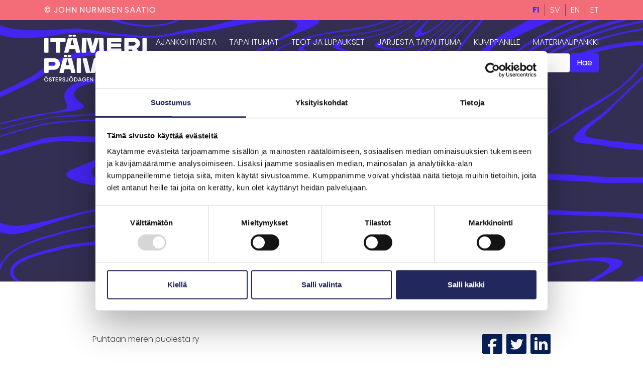

--- FILE ---
content_type: text/html; charset=UTF-8
request_url: https://itameripaiva.fi/teot/itameri-viikon-puhtaanmerenpuolesta-somearvonta/
body_size: 14903
content:
<!doctype html>
<html lang="fi">
  <head>
  <meta charset="utf-8">
  <meta http-equiv="x-ua-compatible" content="ie=edge">
  <meta name="viewport" content="width=device-width, initial-scale=1, shrink-to-fit=no">
  <link href="https://fonts.googleapis.com/css?family=Poppins:300,300i,400,400i,600,600i,700,700i,900,900i&display=swap" rel="stylesheet">
  <script type="text/javascript" data-cookieconsent="ignore">
	window.dataLayer = window.dataLayer || [];

	function gtag() {
		dataLayer.push(arguments);
	}

	gtag("consent", "default", {
		ad_personalization: "denied",
		ad_storage: "denied",
		ad_user_data: "denied",
		analytics_storage: "denied",
		functionality_storage: "denied",
		personalization_storage: "denied",
		security_storage: "granted",
		wait_for_update: 500,
	});
	gtag("set", "ads_data_redaction", true);
	</script>
<script type="text/javascript"
		id="Cookiebot"
		src="https://consent.cookiebot.com/uc.js"
		data-implementation="wp"
		data-cbid="1cb28544-5974-4606-8555-899154991f88"
						data-culture="FI"
				data-blockingmode="auto"
	></script>
<title>Itämeri-viikon #puhtaanmerenpuolesta somearvonta | Itämeripäivä</title>
	<style>img:is([sizes="auto" i], [sizes^="auto," i]) { contain-intrinsic-size: 3000px 1500px }</style>
	
<!-- The SEO Framework by Sybre Waaijer -->
<link rel="canonical" href="https://itameripaiva.fi/teot/itameri-viikon-puhtaanmerenpuolesta-somearvonta/" />
<meta name="description" content="Puhtaan meren puolesta ry toteuttaa Itämeripäivän kunniaksi Itämeri-viikolla 35 somekampanjan, jossa lisätään tietoisuutta Itämereen laskettavista teollisuuden jätevesipäästöistä." />
<meta property="og:type" content="article" />
<meta property="og:locale" content="fi_FI" />
<meta property="og:site_name" content="Itämeripäivä" />
<meta property="og:title" content="Itämeri-viikon #puhtaanmerenpuolesta somearvonta | Itämeripäivä" />
<meta property="og:description" content="Puhtaan meren puolesta ry toteuttaa Itämeripäivän kunniaksi Itämeri-viikolla 35 somekampanjan, jossa lisätään tietoisuutta Itämereen laskettavista teollisuuden jätevesipäästöistä." />
<meta property="og:url" content="https://itameripaiva.fi/teot/itameri-viikon-puhtaanmerenpuolesta-somearvonta/" />
<meta property="og:image" content="https://itameripaiva.fi/wp-content/uploads/2023/08/arvonta_virallinen.jpg" />
<meta property="og:image:width" content="1640" />
<meta property="og:image:height" content="924" />
<meta property="article:published_time" content="2023-08-28T17:02:44+00:00" />
<meta property="article:modified_time" content="2023-08-29T09:20:41+00:00" />
<meta name="twitter:card" content="summary_large_image" />
<meta name="twitter:title" content="Itämeri-viikon #puhtaanmerenpuolesta somearvonta | Itämeripäivä" />
<meta name="twitter:description" content="Puhtaan meren puolesta ry toteuttaa Itämeripäivän kunniaksi Itämeri-viikolla 35 somekampanjan, jossa lisätään tietoisuutta Itämereen laskettavista teollisuuden jätevesipäästöistä." />
<meta name="twitter:image" content="https://itameripaiva.fi/wp-content/uploads/2023/08/arvonta_virallinen.jpg" />
<script type="application/ld+json">{"@context":"https://schema.org","@graph":[{"@type":"WebSite","@id":"https://itameripaiva.fi/#/schema/WebSite","url":"https://itameripaiva.fi/","name":"Itämeripäivä","inLanguage":"fi","potentialAction":{"@type":"SearchAction","target":{"@type":"EntryPoint","urlTemplate":"https://itameripaiva.fi/search/{search_term_string}/"},"query-input":"required name=search_term_string"},"publisher":{"@type":"Organization","@id":"https://itameripaiva.fi/#/schema/Organization","name":"Itämeripäivä","url":"https://itameripaiva.fi/","logo":{"@type":"ImageObject","url":"https://itameripaiva.fi/wp-content/uploads/2021/02/cropped-favicon2.png","contentUrl":"https://itameripaiva.fi/wp-content/uploads/2021/02/cropped-favicon2.png","width":512,"height":512}}},{"@type":"WebPage","@id":"https://itameripaiva.fi/teot/itameri-viikon-puhtaanmerenpuolesta-somearvonta/","url":"https://itameripaiva.fi/teot/itameri-viikon-puhtaanmerenpuolesta-somearvonta/","name":"Itämeri-viikon #puhtaanmerenpuolesta somearvonta | Itämeripäivä","description":"Puhtaan meren puolesta ry toteuttaa Itämeripäivän kunniaksi Itämeri-viikolla 35 somekampanjan, jossa lisätään tietoisuutta Itämereen laskettavista teollisuuden jätevesipäästöistä.","inLanguage":"fi","isPartOf":{"@id":"https://itameripaiva.fi/#/schema/WebSite"},"breadcrumb":{"@type":"BreadcrumbList","@id":"https://itameripaiva.fi/#/schema/BreadcrumbList","itemListElement":[{"@type":"ListItem","position":1,"item":"https://itameripaiva.fi/","name":"Itämeripäivä"},{"@type":"ListItem","position":2,"name":"Itämeri-viikon #puhtaanmerenpuolesta somearvonta"}]},"potentialAction":{"@type":"ReadAction","target":"https://itameripaiva.fi/teot/itameri-viikon-puhtaanmerenpuolesta-somearvonta/"},"datePublished":"2023-08-28T17:02:44+00:00","dateModified":"2023-08-29T09:20:41+00:00"}]}</script>
<!-- / The SEO Framework by Sybre Waaijer | 1.49ms meta | 0.05ms boot -->

<script type="text/javascript">
/* <![CDATA[ */
window._wpemojiSettings = {"baseUrl":"https:\/\/s.w.org\/images\/core\/emoji\/16.0.1\/72x72\/","ext":".png","svgUrl":"https:\/\/s.w.org\/images\/core\/emoji\/16.0.1\/svg\/","svgExt":".svg","source":{"concatemoji":"https:\/\/itameripaiva.fi\/wp-includes\/js\/wp-emoji-release.min.js?ver=6.8.3"}};
/*! This file is auto-generated */
!function(s,n){var o,i,e;function c(e){try{var t={supportTests:e,timestamp:(new Date).valueOf()};sessionStorage.setItem(o,JSON.stringify(t))}catch(e){}}function p(e,t,n){e.clearRect(0,0,e.canvas.width,e.canvas.height),e.fillText(t,0,0);var t=new Uint32Array(e.getImageData(0,0,e.canvas.width,e.canvas.height).data),a=(e.clearRect(0,0,e.canvas.width,e.canvas.height),e.fillText(n,0,0),new Uint32Array(e.getImageData(0,0,e.canvas.width,e.canvas.height).data));return t.every(function(e,t){return e===a[t]})}function u(e,t){e.clearRect(0,0,e.canvas.width,e.canvas.height),e.fillText(t,0,0);for(var n=e.getImageData(16,16,1,1),a=0;a<n.data.length;a++)if(0!==n.data[a])return!1;return!0}function f(e,t,n,a){switch(t){case"flag":return n(e,"\ud83c\udff3\ufe0f\u200d\u26a7\ufe0f","\ud83c\udff3\ufe0f\u200b\u26a7\ufe0f")?!1:!n(e,"\ud83c\udde8\ud83c\uddf6","\ud83c\udde8\u200b\ud83c\uddf6")&&!n(e,"\ud83c\udff4\udb40\udc67\udb40\udc62\udb40\udc65\udb40\udc6e\udb40\udc67\udb40\udc7f","\ud83c\udff4\u200b\udb40\udc67\u200b\udb40\udc62\u200b\udb40\udc65\u200b\udb40\udc6e\u200b\udb40\udc67\u200b\udb40\udc7f");case"emoji":return!a(e,"\ud83e\udedf")}return!1}function g(e,t,n,a){var r="undefined"!=typeof WorkerGlobalScope&&self instanceof WorkerGlobalScope?new OffscreenCanvas(300,150):s.createElement("canvas"),o=r.getContext("2d",{willReadFrequently:!0}),i=(o.textBaseline="top",o.font="600 32px Arial",{});return e.forEach(function(e){i[e]=t(o,e,n,a)}),i}function t(e){var t=s.createElement("script");t.src=e,t.defer=!0,s.head.appendChild(t)}"undefined"!=typeof Promise&&(o="wpEmojiSettingsSupports",i=["flag","emoji"],n.supports={everything:!0,everythingExceptFlag:!0},e=new Promise(function(e){s.addEventListener("DOMContentLoaded",e,{once:!0})}),new Promise(function(t){var n=function(){try{var e=JSON.parse(sessionStorage.getItem(o));if("object"==typeof e&&"number"==typeof e.timestamp&&(new Date).valueOf()<e.timestamp+604800&&"object"==typeof e.supportTests)return e.supportTests}catch(e){}return null}();if(!n){if("undefined"!=typeof Worker&&"undefined"!=typeof OffscreenCanvas&&"undefined"!=typeof URL&&URL.createObjectURL&&"undefined"!=typeof Blob)try{var e="postMessage("+g.toString()+"("+[JSON.stringify(i),f.toString(),p.toString(),u.toString()].join(",")+"));",a=new Blob([e],{type:"text/javascript"}),r=new Worker(URL.createObjectURL(a),{name:"wpTestEmojiSupports"});return void(r.onmessage=function(e){c(n=e.data),r.terminate(),t(n)})}catch(e){}c(n=g(i,f,p,u))}t(n)}).then(function(e){for(var t in e)n.supports[t]=e[t],n.supports.everything=n.supports.everything&&n.supports[t],"flag"!==t&&(n.supports.everythingExceptFlag=n.supports.everythingExceptFlag&&n.supports[t]);n.supports.everythingExceptFlag=n.supports.everythingExceptFlag&&!n.supports.flag,n.DOMReady=!1,n.readyCallback=function(){n.DOMReady=!0}}).then(function(){return e}).then(function(){var e;n.supports.everything||(n.readyCallback(),(e=n.source||{}).concatemoji?t(e.concatemoji):e.wpemoji&&e.twemoji&&(t(e.twemoji),t(e.wpemoji)))}))}((window,document),window._wpemojiSettings);
/* ]]> */
</script>
<style id='wp-emoji-styles-inline-css' type='text/css'>

	img.wp-smiley, img.emoji {
		display: inline !important;
		border: none !important;
		box-shadow: none !important;
		height: 1em !important;
		width: 1em !important;
		margin: 0 0.07em !important;
		vertical-align: -0.1em !important;
		background: none !important;
		padding: 0 !important;
	}
</style>
<link rel='stylesheet' id='wp-block-library-css' href='https://itameripaiva.fi/wp-includes/css/dist/block-library/style.min.css?ver=6.8.3' type='text/css' media='all' />
<style id='classic-theme-styles-inline-css' type='text/css'>
/*! This file is auto-generated */
.wp-block-button__link{color:#fff;background-color:#32373c;border-radius:9999px;box-shadow:none;text-decoration:none;padding:calc(.667em + 2px) calc(1.333em + 2px);font-size:1.125em}.wp-block-file__button{background:#32373c;color:#fff;text-decoration:none}
</style>
<style id='global-styles-inline-css' type='text/css'>
:root{--wp--preset--aspect-ratio--square: 1;--wp--preset--aspect-ratio--4-3: 4/3;--wp--preset--aspect-ratio--3-4: 3/4;--wp--preset--aspect-ratio--3-2: 3/2;--wp--preset--aspect-ratio--2-3: 2/3;--wp--preset--aspect-ratio--16-9: 16/9;--wp--preset--aspect-ratio--9-16: 9/16;--wp--preset--color--black: #000000;--wp--preset--color--cyan-bluish-gray: #abb8c3;--wp--preset--color--white: #ffffff;--wp--preset--color--pale-pink: #f78da7;--wp--preset--color--vivid-red: #cf2e2e;--wp--preset--color--luminous-vivid-orange: #ff6900;--wp--preset--color--luminous-vivid-amber: #fcb900;--wp--preset--color--light-green-cyan: #7bdcb5;--wp--preset--color--vivid-green-cyan: #00d084;--wp--preset--color--pale-cyan-blue: #8ed1fc;--wp--preset--color--vivid-cyan-blue: #0693e3;--wp--preset--color--vivid-purple: #9b51e0;--wp--preset--gradient--vivid-cyan-blue-to-vivid-purple: linear-gradient(135deg,rgba(6,147,227,1) 0%,rgb(155,81,224) 100%);--wp--preset--gradient--light-green-cyan-to-vivid-green-cyan: linear-gradient(135deg,rgb(122,220,180) 0%,rgb(0,208,130) 100%);--wp--preset--gradient--luminous-vivid-amber-to-luminous-vivid-orange: linear-gradient(135deg,rgba(252,185,0,1) 0%,rgba(255,105,0,1) 100%);--wp--preset--gradient--luminous-vivid-orange-to-vivid-red: linear-gradient(135deg,rgba(255,105,0,1) 0%,rgb(207,46,46) 100%);--wp--preset--gradient--very-light-gray-to-cyan-bluish-gray: linear-gradient(135deg,rgb(238,238,238) 0%,rgb(169,184,195) 100%);--wp--preset--gradient--cool-to-warm-spectrum: linear-gradient(135deg,rgb(74,234,220) 0%,rgb(151,120,209) 20%,rgb(207,42,186) 40%,rgb(238,44,130) 60%,rgb(251,105,98) 80%,rgb(254,248,76) 100%);--wp--preset--gradient--blush-light-purple: linear-gradient(135deg,rgb(255,206,236) 0%,rgb(152,150,240) 100%);--wp--preset--gradient--blush-bordeaux: linear-gradient(135deg,rgb(254,205,165) 0%,rgb(254,45,45) 50%,rgb(107,0,62) 100%);--wp--preset--gradient--luminous-dusk: linear-gradient(135deg,rgb(255,203,112) 0%,rgb(199,81,192) 50%,rgb(65,88,208) 100%);--wp--preset--gradient--pale-ocean: linear-gradient(135deg,rgb(255,245,203) 0%,rgb(182,227,212) 50%,rgb(51,167,181) 100%);--wp--preset--gradient--electric-grass: linear-gradient(135deg,rgb(202,248,128) 0%,rgb(113,206,126) 100%);--wp--preset--gradient--midnight: linear-gradient(135deg,rgb(2,3,129) 0%,rgb(40,116,252) 100%);--wp--preset--font-size--small: 13px;--wp--preset--font-size--medium: 20px;--wp--preset--font-size--large: 36px;--wp--preset--font-size--x-large: 42px;--wp--preset--spacing--20: 0.44rem;--wp--preset--spacing--30: 0.67rem;--wp--preset--spacing--40: 1rem;--wp--preset--spacing--50: 1.5rem;--wp--preset--spacing--60: 2.25rem;--wp--preset--spacing--70: 3.38rem;--wp--preset--spacing--80: 5.06rem;--wp--preset--shadow--natural: 6px 6px 9px rgba(0, 0, 0, 0.2);--wp--preset--shadow--deep: 12px 12px 50px rgba(0, 0, 0, 0.4);--wp--preset--shadow--sharp: 6px 6px 0px rgba(0, 0, 0, 0.2);--wp--preset--shadow--outlined: 6px 6px 0px -3px rgba(255, 255, 255, 1), 6px 6px rgba(0, 0, 0, 1);--wp--preset--shadow--crisp: 6px 6px 0px rgba(0, 0, 0, 1);}:where(.is-layout-flex){gap: 0.5em;}:where(.is-layout-grid){gap: 0.5em;}body .is-layout-flex{display: flex;}.is-layout-flex{flex-wrap: wrap;align-items: center;}.is-layout-flex > :is(*, div){margin: 0;}body .is-layout-grid{display: grid;}.is-layout-grid > :is(*, div){margin: 0;}:where(.wp-block-columns.is-layout-flex){gap: 2em;}:where(.wp-block-columns.is-layout-grid){gap: 2em;}:where(.wp-block-post-template.is-layout-flex){gap: 1.25em;}:where(.wp-block-post-template.is-layout-grid){gap: 1.25em;}.has-black-color{color: var(--wp--preset--color--black) !important;}.has-cyan-bluish-gray-color{color: var(--wp--preset--color--cyan-bluish-gray) !important;}.has-white-color{color: var(--wp--preset--color--white) !important;}.has-pale-pink-color{color: var(--wp--preset--color--pale-pink) !important;}.has-vivid-red-color{color: var(--wp--preset--color--vivid-red) !important;}.has-luminous-vivid-orange-color{color: var(--wp--preset--color--luminous-vivid-orange) !important;}.has-luminous-vivid-amber-color{color: var(--wp--preset--color--luminous-vivid-amber) !important;}.has-light-green-cyan-color{color: var(--wp--preset--color--light-green-cyan) !important;}.has-vivid-green-cyan-color{color: var(--wp--preset--color--vivid-green-cyan) !important;}.has-pale-cyan-blue-color{color: var(--wp--preset--color--pale-cyan-blue) !important;}.has-vivid-cyan-blue-color{color: var(--wp--preset--color--vivid-cyan-blue) !important;}.has-vivid-purple-color{color: var(--wp--preset--color--vivid-purple) !important;}.has-black-background-color{background-color: var(--wp--preset--color--black) !important;}.has-cyan-bluish-gray-background-color{background-color: var(--wp--preset--color--cyan-bluish-gray) !important;}.has-white-background-color{background-color: var(--wp--preset--color--white) !important;}.has-pale-pink-background-color{background-color: var(--wp--preset--color--pale-pink) !important;}.has-vivid-red-background-color{background-color: var(--wp--preset--color--vivid-red) !important;}.has-luminous-vivid-orange-background-color{background-color: var(--wp--preset--color--luminous-vivid-orange) !important;}.has-luminous-vivid-amber-background-color{background-color: var(--wp--preset--color--luminous-vivid-amber) !important;}.has-light-green-cyan-background-color{background-color: var(--wp--preset--color--light-green-cyan) !important;}.has-vivid-green-cyan-background-color{background-color: var(--wp--preset--color--vivid-green-cyan) !important;}.has-pale-cyan-blue-background-color{background-color: var(--wp--preset--color--pale-cyan-blue) !important;}.has-vivid-cyan-blue-background-color{background-color: var(--wp--preset--color--vivid-cyan-blue) !important;}.has-vivid-purple-background-color{background-color: var(--wp--preset--color--vivid-purple) !important;}.has-black-border-color{border-color: var(--wp--preset--color--black) !important;}.has-cyan-bluish-gray-border-color{border-color: var(--wp--preset--color--cyan-bluish-gray) !important;}.has-white-border-color{border-color: var(--wp--preset--color--white) !important;}.has-pale-pink-border-color{border-color: var(--wp--preset--color--pale-pink) !important;}.has-vivid-red-border-color{border-color: var(--wp--preset--color--vivid-red) !important;}.has-luminous-vivid-orange-border-color{border-color: var(--wp--preset--color--luminous-vivid-orange) !important;}.has-luminous-vivid-amber-border-color{border-color: var(--wp--preset--color--luminous-vivid-amber) !important;}.has-light-green-cyan-border-color{border-color: var(--wp--preset--color--light-green-cyan) !important;}.has-vivid-green-cyan-border-color{border-color: var(--wp--preset--color--vivid-green-cyan) !important;}.has-pale-cyan-blue-border-color{border-color: var(--wp--preset--color--pale-cyan-blue) !important;}.has-vivid-cyan-blue-border-color{border-color: var(--wp--preset--color--vivid-cyan-blue) !important;}.has-vivid-purple-border-color{border-color: var(--wp--preset--color--vivid-purple) !important;}.has-vivid-cyan-blue-to-vivid-purple-gradient-background{background: var(--wp--preset--gradient--vivid-cyan-blue-to-vivid-purple) !important;}.has-light-green-cyan-to-vivid-green-cyan-gradient-background{background: var(--wp--preset--gradient--light-green-cyan-to-vivid-green-cyan) !important;}.has-luminous-vivid-amber-to-luminous-vivid-orange-gradient-background{background: var(--wp--preset--gradient--luminous-vivid-amber-to-luminous-vivid-orange) !important;}.has-luminous-vivid-orange-to-vivid-red-gradient-background{background: var(--wp--preset--gradient--luminous-vivid-orange-to-vivid-red) !important;}.has-very-light-gray-to-cyan-bluish-gray-gradient-background{background: var(--wp--preset--gradient--very-light-gray-to-cyan-bluish-gray) !important;}.has-cool-to-warm-spectrum-gradient-background{background: var(--wp--preset--gradient--cool-to-warm-spectrum) !important;}.has-blush-light-purple-gradient-background{background: var(--wp--preset--gradient--blush-light-purple) !important;}.has-blush-bordeaux-gradient-background{background: var(--wp--preset--gradient--blush-bordeaux) !important;}.has-luminous-dusk-gradient-background{background: var(--wp--preset--gradient--luminous-dusk) !important;}.has-pale-ocean-gradient-background{background: var(--wp--preset--gradient--pale-ocean) !important;}.has-electric-grass-gradient-background{background: var(--wp--preset--gradient--electric-grass) !important;}.has-midnight-gradient-background{background: var(--wp--preset--gradient--midnight) !important;}.has-small-font-size{font-size: var(--wp--preset--font-size--small) !important;}.has-medium-font-size{font-size: var(--wp--preset--font-size--medium) !important;}.has-large-font-size{font-size: var(--wp--preset--font-size--large) !important;}.has-x-large-font-size{font-size: var(--wp--preset--font-size--x-large) !important;}
:where(.wp-block-post-template.is-layout-flex){gap: 1.25em;}:where(.wp-block-post-template.is-layout-grid){gap: 1.25em;}
:where(.wp-block-columns.is-layout-flex){gap: 2em;}:where(.wp-block-columns.is-layout-grid){gap: 2em;}
:root :where(.wp-block-pullquote){font-size: 1.5em;line-height: 1.6;}
</style>
<link rel='stylesheet' id='sage/main.css-css' href='https://itameripaiva.fi/wp-content/themes/itameripaiva-2020/dist/styles/main.css' type='text/css' media='all' />
<script type="text/javascript" src="https://itameripaiva.fi/wp-includes/js/jquery/jquery.min.js?ver=3.7.1" id="jquery-core-js"></script>
<script type="text/javascript" src="https://itameripaiva.fi/wp-includes/js/jquery/jquery-migrate.min.js?ver=3.4.1" id="jquery-migrate-js"></script>
<link rel="https://api.w.org/" href="https://itameripaiva.fi/wp-json/" /><link rel="EditURI" type="application/rsd+xml" title="RSD" href="https://itameripaiva.fi/xmlrpc.php?rsd" />
<link rel="alternate" title="oEmbed (JSON)" type="application/json+oembed" href="https://itameripaiva.fi/wp-json/oembed/1.0/embed?url=https%3A%2F%2Fitameripaiva.fi%2Fteot%2Fitameri-viikon-puhtaanmerenpuolesta-somearvonta%2F&#038;lang=fi" />
<link rel="alternate" title="oEmbed (XML)" type="text/xml+oembed" href="https://itameripaiva.fi/wp-json/oembed/1.0/embed?url=https%3A%2F%2Fitameripaiva.fi%2Fteot%2Fitameri-viikon-puhtaanmerenpuolesta-somearvonta%2F&#038;format=xml&#038;lang=fi" />
<link rel="icon" href="https://itameripaiva.fi/wp-content/uploads/2021/02/cropped-favicon2-32x32.png" sizes="32x32" />
<link rel="icon" href="https://itameripaiva.fi/wp-content/uploads/2021/02/cropped-favicon2-192x192.png" sizes="192x192" />
<link rel="apple-touch-icon" href="https://itameripaiva.fi/wp-content/uploads/2021/02/cropped-favicon2-180x180.png" />
<meta name="msapplication-TileImage" content="https://itameripaiva.fi/wp-content/uploads/2021/02/cropped-favicon2-270x270.png" />
<script>
  window.dataLayer = window.dataLayer || [];
  function gtag(){dataLayer.push(arguments);}
      gtag('consent', 'default', {
        ad_personalization: "denied",
        ad_storage: "denied",
        ad_user_data: "denied",
        analytics_storage: "denied",
        functionality_storage: "denied",
        personalization_storage: "denied",
        security_storage: "granted",
        wait_for_update: 500
      });
      gtag('set', 'ads_data_redaction', true);
</script>


<!-- Google Tag Manager -->
<script>(function(w,d,s,l,i){w[l]=w[l]||[];w[l].push({'gtm.start':
new Date().getTime(),event:'gtm.js'});var f=d.getElementsByTagName(s)[0],
j=d.createElement(s),dl=l!='dataLayer'?'&l='+l:'';j.async=true;j.src=
'https://www.googletagmanager.com/gtm.js?id='+i+dl;f.parentNode.insertBefore(j,f);
})(window,document,'script','dataLayer','GTM-W86PR9Z');</script>
<!-- End Google Tag Manager -->


<!-- Facebook Pixel Code -->
<script>
!function(f,b,e,v,n,t,s)
{if(f.fbq)return;n=f.fbq=function(){n.callMethod?
  n.callMethod.apply(n,arguments):n.queue.push(arguments)};
  if(!f._fbq)f._fbq=n;n.push=n;n.loaded=!0;n.version='2.0';
  n.queue=[];t=b.createElement(e);t.async=!0;
  t.src=v;s=b.getElementsByTagName(e)[0];
  s.parentNode.insertBefore(t,s)}(window, document,'script',
  'https://connect.facebook.net/en_US/fbevents.js');
fbq('init', '2475305259176373');
fbq('track', 'PageView');
</script>
<noscript>
<img height="1" width="1" style="display:none" src="https://www.facebook.com/tr?id=2475305259176373&ev=PageView&noscript=1"/>
</noscript>
<!-- End Facebook Pixel Code -->		<style type="text/css" id="wp-custom-css">
			.cc-bottom.cc-animate.cc-revoke.cc-bottom {transform:translateY(2px); border-radius: 4px;background-color:#4226ff;color:white;border:2px solid white;} 
.search-results .card-item-hero {
	min-width: 420px; 
}
		</style>
		</head>
  <body class="wp-singular actions-template-default single single-actions postid-6513 wp-theme-itameripaiva-2020resources itameri-viikon-puhtaanmerenpuolesta-somearvonta app-data index-data singular-data single-data single-actions-data single-actions-itameri-viikon-puhtaanmerenpuolesta-somearvonta-data">
        <header class="desktop-header">
  <div class="container-wide brand-container">
    <a class="brand" href="http://johnnurmisensaatio.fi">© John Nurmisen Säätiö</a>
    <ul class="languages-menu languages-menu-desktop">
              	<li class="lang-item lang-item-4 lang-item-fi current-lang lang-item-first"><a lang="fi" hreflang="fi" href="https://itameripaiva.fi/teot/itameri-viikon-puhtaanmerenpuolesta-somearvonta/" aria-current="true">fi</a></li>
	<li class="lang-item lang-item-12 lang-item-sv no-translation"><a lang="sv-SE" hreflang="sv-SE" href="https://itameripaiva.fi/sv/">sv</a></li>
	<li class="lang-item lang-item-24 lang-item-en no-translation"><a lang="en-US" hreflang="en-US" href="https://itameripaiva.fi/en/">en</a></li>
	<li class="lang-item lang-item-469 lang-item-et no-translation"><a lang="et" hreflang="et" href="https://itameripaiva.fi/et/">et</a></li>
          </ul>
  </div>
      <nav class="nav-primary">
            <div class="menu-desktop-fi-container"><ul id="menu-desktop-fi" class="nav"><li id="menu-item-719" class="menu-item menu-item-type-post_type menu-item-object-page menu-item-719"><a href="https://itameripaiva.fi/ajankohtaista/">Ajankohtaista</a></li>
<li id="menu-item-3378" class="menu-item menu-item-type-post_type menu-item-object-page menu-item-3378"><a href="https://itameripaiva.fi/tapahtumat/">Tapahtumat</a></li>
<li id="menu-item-722" class="menu-item menu-item-type-post_type menu-item-object-page menu-item-722"><a href="https://itameripaiva.fi/teot/">Teot ja lupaukset</a></li>
<li id="menu-item-723" class="menu-item menu-item-type-post_type menu-item-object-page menu-item-723"><a href="https://itameripaiva.fi/jarjesta/">Järjestä tapahtuma</a></li>
<li id="menu-item-3555" class="menu-item menu-item-type-post_type menu-item-object-page menu-item-3555"><a href="https://itameripaiva.fi/kumppanille/">Kumppanille</a></li>
<li id="menu-item-7565" class="menu-item menu-item-type-custom menu-item-object-custom menu-item-7565"><a href="https://pic.fi/6PACEX2TNW">Materiaalipankki</a></li>
</ul></div>
    </nav>
    <div class="search">
      <form role="search" method="get" class="search-form" action="https://itameripaiva.fi/">
				<label>
					<span class="screen-reader-text">Haku:</span>
					<input type="search" class="search-field" placeholder="Haku &hellip;" value="" name="s" />
				</label>
				<input type="submit" class="search-submit" value="Hae" />
			</form>
    </div>
  </header>
<header class="mobile-header">
  <div class="container-wide brand-container">
    <a class="brand" href="https://itameripaiva.fi/">© John Nurmisen Säätiö</a>
    <svg class="close-icon" xmlns="http://www.w3.org/2000/svg" width="22" height="22" viewBox="0 0 22 22">
    <g fill="none" fill-rule="evenodd">
        <path d="M-9-9h40v40H-9z"/>
        <g stroke="#FFF" stroke-width="3">
            <path d="M1 1.588l19.6 18.824M21 1.588L1.4 20.412"/>
        </g>
    </g>
</svg>    <svg class="open-menu-icon" xmlns="http://www.w3.org/2000/svg" width="26" height="19" viewBox="0 0 26 19">
    <g fill="none" fill-rule="evenodd">
        <path d="M0 0H40V40H0z" transform="translate(-7 -11)"/>
        <g stroke="#FFF" stroke-width="3">
            <path d="M0 .5L26 .5M.004 8.504L26.004 8.504M.004 16.504L26.004 16.504" transform="translate(-7 -11) translate(7 12)"/>
        </g>
    </g>
</svg>  </div>
      <nav class="nav-primary-mobile">
      <div class="menu-mobile-fi-container"><ul id="menu-mobile-fi" class="nav"><li id="menu-item-725" class="menu-item menu-item-type-post_type menu-item-object-page menu-item-home menu-item-725"><a href="https://itameripaiva.fi/">Etusivu</a></li>
<li id="menu-item-726" class="menu-item menu-item-type-post_type menu-item-object-page menu-item-726"><a href="https://itameripaiva.fi/ajankohtaista/">Ajankohtaista</a></li>
<li id="menu-item-727" class="menu-item menu-item-type-post_type menu-item-object-page menu-item-727"><a href="https://itameripaiva.fi/tapahtumat/">Tapahtumat</a></li>
<li id="menu-item-728" class="menu-item menu-item-type-post_type menu-item-object-page menu-item-728"><a href="https://itameripaiva.fi/teot/">Teot ja lupaukset</a></li>
<li id="menu-item-729" class="menu-item menu-item-type-post_type menu-item-object-page menu-item-729"><a href="https://itameripaiva.fi/jarjesta/">Järjestä tapahtuma</a></li>
<li id="menu-item-3556" class="menu-item menu-item-type-post_type menu-item-object-page menu-item-3556"><a href="https://itameripaiva.fi/kumppanille/">Kumppanille</a></li>
<li id="menu-item-7566" class="menu-item menu-item-type-custom menu-item-object-custom menu-item-7566"><a href="https://pic.fi/6PACEX2TNW">Materiaalipankki</a></li>
</ul></div>
      <ul class="languages-menu languages-menu-mobile">
                  	<li class="lang-item lang-item-4 lang-item-fi current-lang lang-item-first"><a lang="fi" hreflang="fi" href="https://itameripaiva.fi/teot/itameri-viikon-puhtaanmerenpuolesta-somearvonta/" aria-current="true">fi</a></li>
	<li class="lang-item lang-item-12 lang-item-sv no-translation"><a lang="sv-SE" hreflang="sv-SE" href="https://itameripaiva.fi/sv/">sv</a></li>
	<li class="lang-item lang-item-24 lang-item-en no-translation"><a lang="en-US" hreflang="en-US" href="https://itameripaiva.fi/en/">en</a></li>
	<li class="lang-item lang-item-469 lang-item-et no-translation"><a lang="et" hreflang="et" href="https://itameripaiva.fi/et/">et</a></li>
              </ul>
      <div class="search">
        <form role="search" method="get" class="search-form" action="https://itameripaiva.fi/">
				<label>
					<span class="screen-reader-text">Haku:</span>
					<input type="search" class="search-field" placeholder="Haku &hellip;" value="" name="s" />
				</label>
				<input type="submit" class="search-submit" value="Hae" />
			</form>
      </div>
    </nav>
  
</header>
    <div class="hero-block-single">
          <div class="hero-video-container">
        <video autoplay muted loop id="itameripaiva-video" class="hero-video hero-single">
          <source src="https://itameripaiva.fi/wp-content/uploads/2020/03/itameri.mp4" type="video/mp4">
        </video>
      </div>
        <a href="https://itameripaiva.fi/" class="main-logo">
      <svg class="itameripaiva-logo-small" xmlns="http://www.w3.org/2000/svg" viewBox="0 0 249.77 115.44"><defs><style>.cls-1{fill:#fff;}</style></defs><g id="Layer_2" data-name="Layer 2"><g id="Layer_1-2" data-name="Layer 1"><polygon class="cls-1" points="127.69 108 134.82 108 131.25 101.82 127.69 108"/><polygon class="cls-1" points="131.25 115.44 134.82 109.25 127.69 109.25 131.25 115.44"/><rect class="cls-1" x="0.11" y="7.97" width="10.43" height="35.38" rx="1.41"/><rect class="cls-1" x="79.27" y="57.23" width="10.43" height="35.38" rx="1.41"/><rect class="cls-1" x="239.33" y="7.97" width="10.43" height="35.38" rx="1.41"/><path class="cls-1" d="M16.32,17H28.53V41.93a1.41,1.41,0,0,0,1.41,1.41h7.67A1.41,1.41,0,0,0,39,41.93V17h11.6A1.41,1.41,0,0,0,52,15.61V9.38A1.41,1.41,0,0,0,50.62,8H16.32a1.41,1.41,0,0,0-1.41,1.41v6.23A1.41,1.41,0,0,0,16.32,17Z"/><path class="cls-1" d="M50.19,43.34H57.9a1.41,1.41,0,0,0,1.37-1.08l1.85-7.76H75.36l1.85,7.76a1.41,1.41,0,0,0,1.37,1.08h7.67a1.4,1.4,0,0,0,1.36-1.75L79.33,9A1.41,1.41,0,0,0,78,7.92H58.56A1.41,1.41,0,0,0,57.2,9l-8.37,32.6A1.41,1.41,0,0,0,50.19,43.34ZM68.16,9h.26l3.91,15.53H64.15Z"/><rect class="cls-1" x="69.19" width="7.97" height="4.12" rx="1.41"/><rect class="cls-1" x="59.37" width="8.02" height="4.12" rx="1.41"/><rect class="cls-1" x="57.6" y="49.26" width="7.97" height="4.12" rx="1.41"/><rect class="cls-1" x="47.78" y="49.26" width="8.02" height="4.12" rx="1.41"/><path class="cls-1" d="M67,92.6h7.67A1.41,1.41,0,0,0,76,90.85L67.73,58.24a1.4,1.4,0,0,0-1.36-1.06H47a1.41,1.41,0,0,0-1.37,1.06l-8.37,32.6a1.41,1.41,0,0,0,1.36,1.76h7.72a1.4,1.4,0,0,0,1.36-1.08l1.85-7.76H63.76l1.85,7.76A1.42,1.42,0,0,0,67,92.6ZM52.56,73.79l4-15.53h.25l3.91,15.53Z"/><rect class="cls-1" x="150.43" y="49.26" width="7.97" height="4.12" rx="1.41"/><rect class="cls-1" x="140.61" y="49.26" width="8.02" height="4.12" rx="1.41"/><path class="cls-1" d="M100.76,43.29a1.4,1.4,0,0,0,1.4-1.37l1-33.59h.21l9.78,33.94a1.4,1.4,0,0,0,1.35,1h7.75a1.43,1.43,0,0,0,1.36-1l9.83-33.94h.2l.84,33.59a1.41,1.41,0,0,0,1.41,1.37H144a1.41,1.41,0,0,0,1.41-1.45l-.85-32.55a1.41,1.41,0,0,0-1.41-1.37h-19A1.41,1.41,0,0,0,122.83,9L118.32,27.2,113.85,9a1.41,1.41,0,0,0-1.37-1.07h-19a1.41,1.41,0,0,0-1.41,1.37l-.9,32.55a1.42,1.42,0,0,0,1.41,1.45Z"/><path class="cls-1" d="M154.46,43.29H186.8a1.41,1.41,0,0,0,1.41-1.41V34.52a1.41,1.41,0,0,0-1.41-1.41H163V29.82h22.84a1.41,1.41,0,0,0,1.41-1.41v-6A1.41,1.41,0,0,0,185.86,21H163v-3H186.8a1.41,1.41,0,0,0,1.41-1.41V9.33a1.41,1.41,0,0,0-1.41-1.41H154.46a1.41,1.41,0,0,0-1.41,1.41V41.88A1.41,1.41,0,0,0,154.46,43.29Z"/><path class="cls-1" d="M196.69,43.34h7.67a1.41,1.41,0,0,0,1.41-1.41v-6.2h7.35l4.67,6.66a2.11,2.11,0,0,0,1.73.9h12.09a.89.89,0,0,0,.68-1.46l-7-8.26a16.71,16.71,0,0,0,3.24-2.21,14.63,14.63,0,0,0,2.6-2.9,13.73,13.73,0,0,0,1.72-3.5,12.76,12.76,0,0,0-.44-9,13.15,13.15,0,0,0-2.9-4.21,14.09,14.09,0,0,0-4.32-2.86,13.36,13.36,0,0,0-5.29-1l-23.17.1a1.4,1.4,0,0,0-1.4,1.4V41.93A1.41,1.41,0,0,0,196.69,43.34Zm9.08-26.68,11.88.1a5.91,5.91,0,0,1,2,.34,5.14,5.14,0,0,1,1.62.92,4.43,4.43,0,0,1,1.08,1.37,3.57,3.57,0,0,1,.39,1.64,4.73,4.73,0,0,1-.39,1.85,5.32,5.32,0,0,1-2.7,2.8,4.64,4.64,0,0,1-2,.44H205.77Z"/><path class="cls-1" d="M37.31,76.18a14.73,14.73,0,0,0,1-5.58,13,13,0,0,0-1-5.21,13.27,13.27,0,0,0-2.91-4.27,14,14,0,0,0-4.34-2.91,13.25,13.25,0,0,0-5.32-1.08l-23.22,0a1.41,1.41,0,0,0-1.4,1.41V91.2a1.41,1.41,0,0,0,1.41,1.4H9.2a1.4,1.4,0,0,0,1.4-1.4V84.84H24.74a13.1,13.1,0,0,0,5.32-1.1,13.55,13.55,0,0,0,4.34-3A13.94,13.94,0,0,0,37.31,76.18ZM27.23,72.32a4.6,4.6,0,0,1-1.08,1.52,5,5,0,0,1-1.59,1,4.79,4.79,0,0,1-1.93.39l-12,0V65.87l12,.11a5.17,5.17,0,0,1,3.52,1.28,4.23,4.23,0,0,1,1.47,3.34A4,4,0,0,1,27.23,72.32Z"/><path class="cls-1" d="M130.12,57.24h-7.91a1.39,1.39,0,0,0-1.36,1.07l-8.17,33.78h-.21l-8.12-33.77A1.4,1.4,0,0,0,103,57.24H95A1.41,1.41,0,0,0,93.66,59l7.71,32.5a1.4,1.4,0,0,0,1.37,1.08h19.67a1.41,1.41,0,0,0,1.37-1.08L131.49,59A1.41,1.41,0,0,0,130.12,57.24Z"/><path class="cls-1" d="M228.72,61l-3.55,3.57c-2.54,2.56-10.64,9.2-17.51,9.2s-15-6.64-17.51-9.19L186.61,61l-3.55,3.57c-2.54,2.56-10.64,9.2-17.51,9.2h-1l-3.94-15.54a1.42,1.42,0,0,0-1.37-1.06H139.8a1.41,1.41,0,0,0-1.37,1.06l-8.37,32.6a1.41,1.41,0,0,0,1.36,1.76h7.72a1.42,1.42,0,0,0,1.37-1.08l1.85-7.76h14.23l1.85,7.76a1.42,1.42,0,0,0,1.37,1.08h7.67a1.41,1.41,0,0,0,1.37-1.75L167,83.69c8-.56,15.39-5.51,19.59-8.93,1.07.86,2.34,1.83,3.77,2.79,6.08,4.11,11.89,6.2,17.27,6.2,8.58,0,16.61-5.36,21.07-9,1.07.86,2.34,1.83,3.77,2.79,6.08,4.11,11.89,6.2,17.26,6.2v-10c-6.87,0-15-6.64-17.5-9.19ZM145.39,73.79l4-15.53h.25l3.91,15.53Z"/><path class="cls-1" d="M2.5,113a4.79,4.79,0,0,1-1.83-1.8A5.07,5.07,0,0,1,0,108.59,5,5,0,0,1,.67,106a4.79,4.79,0,0,1,1.83-1.8A5.15,5.15,0,0,1,5,103.56a5.16,5.16,0,0,1,2.55.64A4.77,4.77,0,0,1,9.41,106a5.1,5.1,0,0,1,.67,2.59,5.17,5.17,0,0,1-.67,2.61A4.77,4.77,0,0,1,7.59,113a5.17,5.17,0,0,1-2.55.65A5.16,5.16,0,0,1,2.5,113Zm4.28-1.21A3,3,0,0,0,8,110.52a4.13,4.13,0,0,0,.44-1.93A4,4,0,0,0,8,106.68a3,3,0,0,0-1.2-1.26A3.36,3.36,0,0,0,5,105a3.4,3.4,0,0,0-1.75.44,3,3,0,0,0-1.2,1.26,4,4,0,0,0-.43,1.91,4.13,4.13,0,0,0,.43,1.93,3.07,3.07,0,0,0,1.2,1.27,3.4,3.4,0,0,0,1.75.45A3.37,3.37,0,0,0,6.78,111.79Zm-3.57-9.35a.87.87,0,0,1,0-1.2.82.82,0,0,1,.61-.25.8.8,0,0,1,.6.25.85.85,0,0,1,0,1.2.8.8,0,0,1-.6.25A.82.82,0,0,1,3.21,102.44Zm2.45,0a.85.85,0,0,1,.6-1.45.85.85,0,1,1-.6,1.45Z"/><path class="cls-1" d="M13.13,113.3a2.88,2.88,0,0,1-1.25-1,2.51,2.51,0,0,1-.46-1.49h1.74a1.5,1.5,0,0,0,.5,1.05,1.77,1.77,0,0,0,1.26.41,1.93,1.93,0,0,0,1.3-.4,1.33,1.33,0,0,0,.47-1,1.16,1.16,0,0,0-.29-.81,2,2,0,0,0-.72-.49,11.68,11.68,0,0,0-1.2-.36,11.48,11.48,0,0,1-1.57-.52,2.63,2.63,0,0,1-1-.82,2.38,2.38,0,0,1-.43-1.47,2.61,2.61,0,0,1,1.62-2.47,4.28,4.28,0,0,1,1.78-.34,3.73,3.73,0,0,1,2.34.71,2.68,2.68,0,0,1,1,2H16.42a1.29,1.29,0,0,0-.51-.92,1.86,1.86,0,0,0-1.24-.39,1.72,1.72,0,0,0-1.13.36,1.23,1.23,0,0,0-.44,1,1,1,0,0,0,.28.74,1.88,1.88,0,0,0,.7.47,11.22,11.22,0,0,0,1.16.36,11.77,11.77,0,0,1,1.6.54,2.71,2.71,0,0,1,1.05.83,2.41,2.41,0,0,1,.43,1.5,2.68,2.68,0,0,1-.4,1.42,2.86,2.86,0,0,1-1.18,1.07,3.88,3.88,0,0,1-1.82.41A4.43,4.43,0,0,1,13.13,113.3Z"/><path class="cls-1" d="M26.33,103.68V105H23.7v8.55H22.08V105H19.44v-1.32Z"/><path class="cls-1" d="M29.58,105v2.89H33v1.32h-3.4v3h3.83v1.32H28v-9.88h5.45V105Z"/><path class="cls-1" d="M40.8,113.55l-2.27-4H37.3v4H35.68v-9.87h3.4a4.34,4.34,0,0,1,1.93.4,2.85,2.85,0,0,1,1.18,1.06,2.94,2.94,0,0,1,.39,1.5,3,3,0,0,1-.56,1.75,2.89,2.89,0,0,1-1.73,1.07l2.44,4.09Zm-3.5-5.24h1.78a1.87,1.87,0,0,0,1.37-.45,1.64,1.64,0,0,0,.47-1.22,1.57,1.57,0,0,0-.46-1.2,1.92,1.92,0,0,0-1.38-.44H37.3Z"/><path class="cls-1" d="M46.11,113.3a2.88,2.88,0,0,1-1.25-1,2.5,2.5,0,0,1-.45-1.49h1.73a1.54,1.54,0,0,0,.5,1.05,1.77,1.77,0,0,0,1.26.41,1.91,1.91,0,0,0,1.3-.4,1.29,1.29,0,0,0,.47-1,1.12,1.12,0,0,0-.29-.81,2,2,0,0,0-.72-.49,11.68,11.68,0,0,0-1.2-.36,11.48,11.48,0,0,1-1.57-.52,2.63,2.63,0,0,1-1-.82,2.37,2.37,0,0,1-.42-1.47,2.58,2.58,0,0,1,1.61-2.47,4.32,4.32,0,0,1,1.78-.34,3.76,3.76,0,0,1,2.35.71,2.67,2.67,0,0,1,1,2H49.4a1.29,1.29,0,0,0-.51-.92,1.85,1.85,0,0,0-1.23-.39,1.73,1.73,0,0,0-1.14.36,1.23,1.23,0,0,0-.44,1,1,1,0,0,0,.28.74,2,2,0,0,0,.7.47,11.22,11.22,0,0,0,1.16.36,11.77,11.77,0,0,1,1.6.54,2.71,2.71,0,0,1,1,.83,2.41,2.41,0,0,1,.43,1.5,2.68,2.68,0,0,1-.4,1.42,2.86,2.86,0,0,1-1.18,1.07,3.85,3.85,0,0,1-1.82.41A4.47,4.47,0,0,1,46.11,113.3Z"/><path class="cls-1" d="M58.6,103.68v7.11a2.77,2.77,0,0,1-.8,2.09,3.28,3.28,0,0,1-4.22,0,2.77,2.77,0,0,1-.8-2.09h1.63a1.6,1.6,0,0,0,.34,1,1.13,1.13,0,0,0,.94.38,1.17,1.17,0,0,0,1-.39,1.53,1.53,0,0,0,.33-1v-7.11Z"/><path class="cls-1" d="M63.19,113a4.79,4.79,0,0,1-1.83-1.8,5.08,5.08,0,0,1-.68-2.61,5,5,0,0,1,.68-2.59,4.79,4.79,0,0,1,1.83-1.8,5.36,5.36,0,0,1,5.08,0,4.7,4.7,0,0,1,1.82,1.8,5,5,0,0,1,.67,2.59,5.07,5.07,0,0,1-.67,2.61,4.7,4.7,0,0,1-1.82,1.8,5.29,5.29,0,0,1-5.08,0Zm4.28-1.21a3.07,3.07,0,0,0,1.2-1.27,4.13,4.13,0,0,0,.43-1.93,4,4,0,0,0-.43-1.91,3,3,0,0,0-1.2-1.26,3.68,3.68,0,0,0-3.49,0,3,3,0,0,0-1.2,1.26,4,4,0,0,0-.43,1.91,4.13,4.13,0,0,0,.43,1.93,3.07,3.07,0,0,0,1.2,1.27,3.61,3.61,0,0,0,3.49,0Zm-3.57-9.35a.85.85,0,0,1,0-1.2.8.8,0,0,1,.6-.25.82.82,0,0,1,.61.25.87.87,0,0,1,0,1.2.82.82,0,0,1-.61.25A.8.8,0,0,1,63.9,102.44Zm2.44,0a.85.85,0,0,1,0-1.2.85.85,0,1,1,0,1.2Z"/><path class="cls-1" d="M78.9,104.29A4.31,4.31,0,0,1,80.73,106a5.21,5.21,0,0,1,.65,2.63,5.1,5.1,0,0,1-.65,2.61A4.24,4.24,0,0,1,78.9,113a6.16,6.16,0,0,1-2.76.59H72.92v-9.87h3.22A5.91,5.91,0,0,1,78.9,104.29Zm-.11,7a3.57,3.57,0,0,0,.93-2.64,3.7,3.7,0,0,0-.93-2.68,3.5,3.5,0,0,0-2.65-1h-1.6v7.23h1.6A3.57,3.57,0,0,0,78.79,111.29Z"/><path class="cls-1" d="M88.93,111.53H84.8l-.71,2H82.4l3.53-9.88h1.88l3.53,9.88h-1.7Zm-.46-1.32-1.6-4.58-1.62,4.58Z"/><path class="cls-1" d="M100,106.52A2.59,2.59,0,0,0,99,105.41a3.24,3.24,0,0,0-1.58-.38,3.46,3.46,0,0,0-1.74.44,3,3,0,0,0-1.2,1.25,3.88,3.88,0,0,0-.44,1.87,3.92,3.92,0,0,0,.44,1.88,2.92,2.92,0,0,0,1.2,1.26,3.46,3.46,0,0,0,1.74.44,3.08,3.08,0,0,0,2.14-.74,3.19,3.19,0,0,0,1-2h-3.7v-1.29h5.43v1.26a4.83,4.83,0,0,1-.81,2.12,5,5,0,0,1-1.72,1.54,4.89,4.89,0,0,1-2.35.57,5.1,5.1,0,0,1-2.54-.64,4.77,4.77,0,0,1-1.82-1.8A5.29,5.29,0,0,1,93,106a4.79,4.79,0,0,1,1.83-1.8,5.4,5.4,0,0,1,5.33.13,4.39,4.39,0,0,1,1.78,2.19Z"/><path class="cls-1" d="M105.46,105v2.89h3.41v1.32h-3.41v3h3.83v1.32h-5.45v-9.88h5.45V105Z"/><path class="cls-1" d="M119.38,113.55h-1.62l-4.86-7.37v7.37h-1.62v-9.88h1.62l4.86,7.35v-7.35h1.62Z"/><path class="cls-1" d="M149.71,109.32a2.54,2.54,0,0,1,.16,2.93,2.6,2.6,0,0,1-1.13,1,4,4,0,0,1-1.71.35h-3.95v-9.87h3.76a4.14,4.14,0,0,1,1.73.34,2.59,2.59,0,0,1,1.1.92,2.36,2.36,0,0,1,.37,1.28,2.22,2.22,0,0,1-.46,1.42,2.63,2.63,0,0,1-1.22.84A2.19,2.19,0,0,1,149.71,109.32Zm-5-1.49h2a1.93,1.93,0,0,0,1.24-.36,1.44,1.44,0,0,0,0-2.09,1.87,1.87,0,0,0-1.24-.38h-2Zm3.48,4a1.36,1.36,0,0,0,.46-1.11,1.45,1.45,0,0,0-.49-1.15,2,2,0,0,0-1.32-.42H144.7v3.08h2.19A1.93,1.93,0,0,0,148.18,111.83Z"/><path class="cls-1" d="M158,111.53h-4.13l-.71,2h-1.69l3.53-9.88h1.88l3.53,9.88h-1.7Zm-.46-1.32-1.6-4.58-1.62,4.58Z"/><path class="cls-1" d="M163.53,112.24h3.34v1.31h-5v-9.87h1.62Z"/><path class="cls-1" d="M173.74,103.68V105h-2.63v8.55h-1.62V105h-2.64v-1.32Z"/><path class="cls-1" d="M177,103.68v9.87h-1.62v-9.87Z"/><path class="cls-1" d="M179.25,106a4.79,4.79,0,0,1,1.83-1.8,5.42,5.42,0,0,1,5.34.13,4.49,4.49,0,0,1,1.78,2.19h-1.95a2.56,2.56,0,0,0-1.06-1.16,3.13,3.13,0,0,0-1.58-.38,3.36,3.36,0,0,0-1.74.44,3,3,0,0,0-1.2,1.26,4.48,4.48,0,0,0,0,3.83,3.13,3.13,0,0,0,1.2,1.27,3.37,3.37,0,0,0,1.74.45,3.14,3.14,0,0,0,1.58-.39,2.56,2.56,0,0,0,1.06-1.16h1.95a4.45,4.45,0,0,1-1.78,2.19,5.21,5.21,0,0,1-2.81.76,5.13,5.13,0,0,1-2.54-.64,4.84,4.84,0,0,1-1.82-1.8,5.29,5.29,0,0,1,0-5.19Z"/><path class="cls-1" d="M195.24,113.3a2.88,2.88,0,0,1-1.25-1,2.44,2.44,0,0,1-.46-1.49h1.73a1.55,1.55,0,0,0,.51,1.05,1.75,1.75,0,0,0,1.25.41,1.94,1.94,0,0,0,1.31-.4,1.33,1.33,0,0,0,.47-1,1.16,1.16,0,0,0-.29-.81,2.09,2.09,0,0,0-.73-.49,11.68,11.68,0,0,0-1.2-.36,11.76,11.76,0,0,1-1.56-.52,2.56,2.56,0,0,1-1-.82,2.32,2.32,0,0,1-.43-1.47,2.56,2.56,0,0,1,.43-1.49,2.63,2.63,0,0,1,1.19-1,4.27,4.27,0,0,1,1.77-.34,3.74,3.74,0,0,1,2.35.71,2.68,2.68,0,0,1,1,2h-1.79a1.29,1.29,0,0,0-.51-.92,1.9,1.9,0,0,0-1.24-.39,1.72,1.72,0,0,0-1.13.36,1.2,1.2,0,0,0-.44,1,1,1,0,0,0,.27.74,2,2,0,0,0,.71.47,11.22,11.22,0,0,0,1.16.36,12.27,12.27,0,0,1,1.6.54,2.71,2.71,0,0,1,1.05.83,2.41,2.41,0,0,1,.43,1.5,2.68,2.68,0,0,1-.4,1.42,2.92,2.92,0,0,1-1.18,1.07,3.92,3.92,0,0,1-1.83.41A4.42,4.42,0,0,1,195.24,113.3Z"/><path class="cls-1" d="M204,105v2.89h3.41v1.32H204v3h3.84v1.32h-5.45v-9.88h5.45V105Z"/><path class="cls-1" d="M215.44,111.53h-4.13l-.7,2h-1.69l3.53-9.88h1.87l3.54,9.88h-1.71Zm-.45-1.32-1.6-4.58-1.62,4.58Z"/><path class="cls-1" d="M229.06,104.29a4.31,4.31,0,0,1,1.83,1.73,5.21,5.21,0,0,1,.65,2.63,5.1,5.1,0,0,1-.65,2.61,4.24,4.24,0,0,1-1.83,1.7,6.16,6.16,0,0,1-2.76.59h-3.22v-9.87h3.22A5.91,5.91,0,0,1,229.06,104.29Zm-.11,7a3.57,3.57,0,0,0,.93-2.64A3.7,3.7,0,0,0,229,106a3.49,3.49,0,0,0-2.65-1h-1.6v7.23h1.6A3.55,3.55,0,0,0,229,111.29Z"/><path class="cls-1" d="M239.09,111.53H235l-.71,2h-1.69l3.53-9.88H238l3.53,9.88h-1.7Zm-.46-1.32-1.6-4.58-1.62,4.58Z"/><path class="cls-1" d="M249.77,103.68,246.51,110v3.58h-1.62V110l-3.28-6.29h1.81l2.28,4.84,2.29-4.84Z"/></g></g></svg>
    </a>
    <div class="title-container">
      <h2 class="hero-title hero-title-single">
        Teot
      </h2>
    </div>
  </div>
    <main class="main ">
      <div class="content">
               <article class="post-6513 actions type-actions status-publish has-post-thumbnail hentry event_year-593">
  <div class="container-narrow">
    <div class="article-header">
      <div class="article-header-left">
        <p class="event-organizer">
          Puhtaan meren puolesta ry
        </p>
      </div>
      <div class="article-header-right">
        <a href="https://www.facebook.com/sharer/sharer.php?u=https://itameripaiva.fi/teot/itameri-viikon-puhtaanmerenpuolesta-somearvonta/" class="facebook-share share-button" target="_blank">
          <svg class="fb-icon" xmlns="http://www.w3.org/2000/svg" width="40" height="40" viewBox="0 0 40 40">
    <path fill="#072159" fill-rule="evenodd" d="M22.123 40l-.148-14.59h4.742l1.186-5.466h-5.928l.148-2.797c0-1.358.415-2.145 2.533-2.145l3.359-.001.757-4.889s-3.595-.415-5.711-.415c-4.755 0-7.507 2.74-7.507 6.96l.098 3.287h-4.743v5.465h4.743V40h6.471zM2.8 0h34.4A2.8 2.8 0 0 1 40 2.8v34.4a2.8 2.8 0 0 1-2.8 2.8H2.8A2.8 2.8 0 0 1 0 37.2V2.8A2.8 2.8 0 0 1 2.8 0z"/>
</svg>        </a>
        <a href="http://www.twitter.com/share?url=https://itameripaiva.fi/teot/itameri-viikon-puhtaanmerenpuolesta-somearvonta/" class="twitter-share share-button" target="_blank">
          <svg class="twitter-icon" xmlns="http://www.w3.org/2000/svg" width="40" height="40" viewBox="0 0 40 40">
    <path fill="#072159" fill-rule="evenodd" d="M31.037 15.632c.009.224.015.454.015.682 0 6.963-5.348 14.99-15.128 14.99-3.003 0-5.797-.871-8.15-2.367.417.048.84.075 1.268.075 2.49 0 4.783-.842 6.603-2.255a5.315 5.315 0 0 1-4.967-3.658 5.488 5.488 0 0 0 2.401-.093c-2.433-.482-4.265-2.611-4.265-5.167v-.065a5.27 5.27 0 0 0 2.409.656 5.252 5.252 0 0 1-2.366-4.383c0-.965.262-1.87.72-2.648a15.14 15.14 0 0 0 10.96 5.504 5.18 5.18 0 0 1-.139-1.202c0-2.907 2.38-5.266 5.317-5.266 1.53 0 2.912.638 3.882 1.663a10.682 10.682 0 0 0 3.375-1.28 5.276 5.276 0 0 1-2.337 2.915c1.077-.124 2.1-.407 3.054-.828a10.821 10.821 0 0 1-2.652 2.727M2.8 0h34.4A2.8 2.8 0 0 1 40 2.8v34.4a2.8 2.8 0 0 1-2.8 2.8H2.8A2.8 2.8 0 0 1 0 37.2V2.8A2.8 2.8 0 0 1 2.8 0z"/>
</svg>        </a>
        <a href="https://www.linkedin.com/sharing/share-offsite/?url=https://itameripaiva.fi/teot/itameri-viikon-puhtaanmerenpuolesta-somearvonta/" class="linkedin-share share-button" target="_blank">
          <svg class="linkedin-icon" xmlns="http://www.w3.org/2000/svg" width="40" height="40" viewBox="0 0 40 40">
    <path fill="#072159" fill-rule="evenodd" d="M34 22.476V32h-5.568v-8.886c0-2.233-.805-3.756-2.82-3.756-1.54 0-2.455 1.027-2.858 2.02-.146.355-.184.849-.184 1.346V32H17s.075-15.05 0-16.61h5.57v2.355c-.012.017-.027.036-.037.053h.036v-.053c.74-1.13 2.062-2.745 5.02-2.745C31.252 15 34 17.374 34 22.476zM11.018 7C9.194 7 8 8.295 8 9.999 8 11.665 9.159 13 10.947 13h.036C12.843 13 14 11.666 14 9.999 13.965 8.295 12.843 7 11.018 7zM8 32h6V15H8v17zM2.8 0h34.4A2.8 2.8 0 0 1 40 2.8v34.4a2.8 2.8 0 0 1-2.8 2.8H2.8A2.8 2.8 0 0 1 0 37.2V2.8A2.8 2.8 0 0 1 2.8 0z"/>
</svg>        </a>
      </div>
    </div>
    <div class="entry-content">
      <h1 class="post-title">Itämeri-viikon #puhtaanmerenpuolesta somearvonta</h1>
      <p>💙 Itämeri kaipaa apuasi! Puhtaan meren puolesta ry toteuttaa Itämeripäivän kunniaksi Itämeri-viikolla 35 somekampanjan, jossa lisätään tietoisuutta Itämereen laskettavista teollisuuden jätevesipäästöistä. Itämeren rannikkoalueelle suunnitellaan useita suuria akkuteollisuuden investointeja, joiden prosessivedet on kaavailtu laskettavaksi yhteiseen Itämereemme. Itämeri ansaitsee parempaa ja onneksi parempia ratkaisuja on myös olemassa! Seuraa Itämeri-viikon postauksia FB ja Instagramissa @puhtaanmerenpuolesta ja ole osana ratkaisua!</p>
<p>🙌 Kaikki Itämeri-viikon #puhtaanmerenpuolesta Facebook ja Instagram postauksien tykkäykset, kommentit ja julkiset jaot osallistuvat Itämeri-teemaisten PMP-tuotepakettien arvontaan, arvo 50€/kpl. Jokaisesta viikon aikana julkaistusta FB/Instagram postauksesta voi siis saada yhteensä kolme pistettä kohti arvontaa, yhden tykkäyksestä, kommentista ja jaosta. Paketteja arvotaan vähintään kolme kappaletta.</p>
<p>🎯 Osallistumisaika on 28.8-3.9. Arvonta toteutetaan ma 4.9.2023. ja voittajat ilmoitetaan Puhtaan meren puolesta somekanavilla sekä voittajille henkilökohtaisesti.</p>
<p>Facebook tai Instagram ei ole vastuussa arvonnoista, eikä Facebook tai Instagram sponsoroi, suosittele tai hallinnoi kampanjaa millään tavalla, eivätkä ne liity mitenkään Facebookiin tai Instagramiin. Arvonnan järjestää Puhtaan meren puolesta ry, joka vastaa arvonnan kustannuksista ja pidättää oikeuden muutoksiin.</p>
<p>#puhtaanmerenpuolesta #itämeriviikko #itämeripäivä #balticseaday #puhdasitämeri #itämeri #itämeripuhtaaksi #balticsea #itämerionyhteinen #oleosaratkaisua</p>

    </div>
    <div class="event-properties">
              <a href="https://www.facebook.com/puhtaanmerenpuolesta/" class="event-property event-organizer" target="_blank">
          <svg class="property-icon" xmlns="http://www.w3.org/2000/svg" width="24" height="24" viewBox="0 0 24 24">
    <g fill="none" fill-rule="evenodd">
        <path d="M0 0H40V40H0z" transform="translate(-8 -8)"/>
        <path stroke="#322D54" stroke-width="2" d="M28 31H12V18.124h-1.489l9.257-8.76 9.644 8.76H28V31z" transform="translate(-8 -8)"/>
    </g>
</svg>          <span class="event-property-text">Lisätietoja</span>
        </a>
          </div>
          <img width="1640" height="924" src="https://itameripaiva.fi/wp-content/uploads/2023/08/arvonta_virallinen.jpg" class="post-image wp-post-image" alt="" decoding="async" srcset="https://itameripaiva.fi/wp-content/uploads/2023/08/arvonta_virallinen.jpg 1640w, https://itameripaiva.fi/wp-content/uploads/2023/08/arvonta_virallinen-1363x768.jpg 1363w, https://itameripaiva.fi/wp-content/uploads/2023/08/arvonta_virallinen-1536x865.jpg 1536w" sizes="(max-width: 1640px) 100vw, 1640px" />
      </div>
</article>
        </div>
    </main>
                <footer>
  <div class="container">
    <div class="flex-container">
      <div class="block-item align-center">
        <h2 class="footer-title">
          Itämeripäivää<br />
toteuttamassa
        </h2>
        <div class="footer-mid-section">
          <img src="https://itameripaiva.fi/wp-content/uploads/2023/08/jns_logo_tausta.png" class="footer-logo" />
        </div>
        <div class="footer-button">
          <a href="https://johnnurmisensaatio.fi" class="button bg-salmon">
            Vieraile sivustolla
          </a>
        </div>
      </div>
      <div class="block-item">
        <h2 class="footer-title align-left">
          Ota meihin yhteyttä
        </h2>
        <div class="footer-mid-section">
        <span class="address-text">
        John Nurmisen Säätiö<br />
Pasilankatu 2<br />
00240 Helsinki
      </span>
          <a href="mailto:bsd@jnfoundation.fi" class="footer-email">
            bsd@jnfoundation.fi
          </a>
        </div>
        <div class="footer-button">
          <a href="https://johnnurmisensaatio.fi/tietosuojaseloste/" class="button bg-salmon">
            Tietosuojaseloste
          </a>
        </div>
      </div>
      <div class="block-item">
        <h2 class="footer-title align-left">
          Seuraa meitä
        </h2>
        <div class="footer-mid-section">
          <div class="social-media-block">
      <a href="https://www.facebook.com/johnnurmisensaatio" class="facebook-link">
      <svg class="fb-icon" xmlns="http://www.w3.org/2000/svg" width="40" height="40" viewBox="0 0 40 40">
    <path fill="#FFF" fill-rule="evenodd" d="M22.123 40l-.148-14.59h4.742l1.186-5.466h-5.928l.148-2.797c0-1.358.415-2.145 2.533-2.145l3.359-.001.757-4.889s-3.595-.415-5.711-.415c-4.755 0-7.507 2.74-7.507 6.96l.098 3.287h-4.743v5.465h4.743V40h6.471zM2.8 0h34.4A2.8 2.8 0 0 1 40 2.8v34.4a2.8 2.8 0 0 1-2.8 2.8H2.8A2.8 2.8 0 0 1 0 37.2V2.8A2.8 2.8 0 0 1 2.8 0z"/>
</svg>    </a>
        <a href="https://twitter.com/jnurmisensaatio" class="twitter-link">
      <svg class="twitter-icon" xmlns="http://www.w3.org/2000/svg" width="40" height="40" viewBox="0 0 40 40">
    <path fill="#FFF" fill-rule="evenodd" d="M31.037 15.632c.009.224.015.454.015.682 0 6.963-5.348 14.99-15.128 14.99-3.003 0-5.797-.871-8.15-2.367.417.048.84.075 1.268.075 2.49 0 4.783-.842 6.603-2.255a5.315 5.315 0 0 1-4.967-3.658 5.488 5.488 0 0 0 2.401-.093c-2.433-.482-4.265-2.611-4.265-5.167v-.065a5.27 5.27 0 0 0 2.409.656 5.252 5.252 0 0 1-2.366-4.383c0-.965.262-1.87.72-2.648a15.14 15.14 0 0 0 10.96 5.504 5.18 5.18 0 0 1-.139-1.202c0-2.907 2.38-5.266 5.317-5.266 1.53 0 2.912.638 3.882 1.663a10.682 10.682 0 0 0 3.375-1.28 5.276 5.276 0 0 1-2.337 2.915c1.077-.124 2.1-.407 3.054-.828a10.821 10.821 0 0 1-2.652 2.727M2.8 0h34.4A2.8 2.8 0 0 1 40 2.8v34.4a2.8 2.8 0 0 1-2.8 2.8H2.8A2.8 2.8 0 0 1 0 37.2V2.8A2.8 2.8 0 0 1 2.8 0z"/>
</svg>    </a>
        <a href="https://www.linkedin.com/company/baltic-sea-day" class="linkedin-link">
      <svg class="linkedin-icon" xmlns="http://www.w3.org/2000/svg" width="40" height="40" viewBox="0 0 40 40">
    <path fill="#FFF" fill-rule="evenodd" d="M34 22.476V32h-5.568v-8.886c0-2.233-.805-3.756-2.82-3.756-1.54 0-2.455 1.027-2.858 2.02-.146.355-.184.849-.184 1.346V32H17s.075-15.05 0-16.61h5.57v2.355c-.012.017-.027.036-.037.053h.036v-.053c.74-1.13 2.062-2.745 5.02-2.745C31.252 15 34 17.374 34 22.476zM11.018 7C9.194 7 8 8.295 8 9.999 8 11.665 9.159 13 10.947 13h.036C12.843 13 14 11.666 14 9.999 13.965 8.295 12.843 7 11.018 7zM8 32h6V15H8v17zM2.8 0h34.4A2.8 2.8 0 0 1 40 2.8v34.4a2.8 2.8 0 0 1-2.8 2.8H2.8A2.8 2.8 0 0 1 0 37.2V2.8A2.8 2.8 0 0 1 2.8 0z"/>
</svg>    </a>
        <a href="https://www.instagram.com/balticseaday/" class="instagram-link">
      <svg class="instagram-icon" xmlns="http://www.w3.org/2000/svg" width="40" height="40" viewBox="0 0 40 40">
    <path fill="#FFF" fill-rule="evenodd" d="M20 11.163c3.204 0 3.584.012 4.85.07 3.252.148 4.771 1.691 4.919 4.919.058 1.265.069 1.645.069 4.849 0 3.205-.012 3.584-.069 4.849-.149 3.225-1.664 4.771-4.919 4.919-1.266.058-1.644.07-4.85.07-3.204 0-3.584-.012-4.849-.07-3.26-.149-4.771-1.699-4.919-4.92-.058-1.265-.07-1.644-.07-4.849 0-3.204.013-3.583.07-4.849.149-3.227 1.664-4.771 4.919-4.919 1.266-.057 1.645-.069 4.849-.069zM20 9c-3.259 0-3.667.014-4.947.072-4.358.2-6.78 2.618-6.98 6.98C8.014 17.333 8 17.741 8 21c0 3.259.014 3.668.072 4.948.2 4.358 2.618 6.78 6.98 6.98 1.281.058 1.689.072 4.948.072 3.259 0 3.668-.014 4.948-.072 4.354-.2 6.782-2.618 6.979-6.98.059-1.28.073-1.689.073-4.948 0-3.259-.014-3.667-.072-4.947-.196-4.354-2.617-6.78-6.979-6.98C23.668 9.014 23.259 9 20 9zm0 5.838a6.162 6.162 0 1 0 0 12.324 6.162 6.162 0 0 0 0-12.324zM20 25a4 4 0 1 1 0-8 4 4 0 0 1 0 8zm6.406-11.845a1.44 1.44 0 1 0 0 2.881 1.44 1.44 0 0 0 0-2.881zM2.8 0h34.4A2.8 2.8 0 0 1 40 2.8v34.4a2.8 2.8 0 0 1-2.8 2.8H2.8A2.8 2.8 0 0 1 0 37.2V2.8A2.8 2.8 0 0 1 2.8 0z"/>
</svg>    </a>
        <a href="https://www.youtube.com/channel/UCwJO7MLE-38hkG8jkBrCqCQ/videos" class="youtube-link">
      <svg class="youtube-icon" xmlns="http://www.w3.org/2000/svg" width="40" height="40" viewBox="0 0 40 40">
    <path fill="#FFF" fill-rule="evenodd" d="M37.2 0A2.8 2.8 0 0 1 40 2.8v34.4a2.8 2.8 0 0 1-2.8 2.8H2.8A2.8 2.8 0 0 1 0 37.2V2.8A2.8 2.8 0 0 1 2.8 0h34.4zM11.117 10.215C6.571 10.525 6.035 13.272 6 20.5c.035 7.216.565 9.976 5.115 10.285 4.199.286 13.563.287 17.768 0 4.546-.31 5.082-3.057 5.117-10.285-.035-7.216-.565-9.976-5.115-10.285-4.206-.287-13.57-.286-17.768 0zM17 16l9 4.492L17 25v-9z"/>
</svg>    </a>
  </div>
                            </div>
        <div class="footer-button">
          <a href="https://johnnurmisensaatio.fi/saatio/uutiskirje/" class="button bg-salmon">
            Tilaa säätiön uutiskirje
          </a>
        </div>
      </div>
    </div>
  </div>
</footer>
    <script type="speculationrules">
{"prefetch":[{"source":"document","where":{"and":[{"href_matches":"\/*"},{"not":{"href_matches":["\/wp-*.php","\/wp-admin\/*","\/wp-content\/uploads\/*","\/wp-content\/*","\/wp-content\/plugins\/*","\/wp-content\/themes\/itameripaiva-2020\/resources\/*","\/*\\?(.+)"]}},{"not":{"selector_matches":"a[rel~=\"nofollow\"]"}},{"not":{"selector_matches":".no-prefetch, .no-prefetch a"}}]},"eagerness":"conservative"}]}
</script>
<script type="text/javascript" src="https://itameripaiva.fi/wp-content/themes/itameripaiva-2020/dist/scripts/main.js" id="sage/main.js-js"></script>
  </body>
</html>


--- FILE ---
content_type: application/x-javascript
request_url: https://consentcdn.cookiebot.com/consentconfig/1cb28544-5974-4606-8555-899154991f88/itameripaiva.fi/configuration.js
body_size: 108
content:
CookieConsent.configuration.tags.push({id:185990632,type:"script",tagID:"",innerHash:"",outerHash:"",tagHash:"4266063728737",url:"https://consent.cookiebot.com/uc.js",resolvedUrl:"https://consent.cookiebot.com/uc.js",cat:[1]});CookieConsent.configuration.tags.push({id:185990633,type:"script",tagID:"",innerHash:"",outerHash:"",tagHash:"13066172292156",url:"",resolvedUrl:"",cat:[4]});CookieConsent.configuration.tags.push({id:185990634,type:"script",tagID:"",innerHash:"",outerHash:"",tagHash:"10832592040804",url:"",resolvedUrl:"",cat:[3]});CookieConsent.configuration.tags.push({id:185990635,type:"script",tagID:"",innerHash:"",outerHash:"",tagHash:"13454864998212",url:"",resolvedUrl:"",cat:[1]});CookieConsent.configuration.tags.push({id:185990637,type:"script",tagID:"",innerHash:"",outerHash:"",tagHash:"13066172292156",url:"",resolvedUrl:"",cat:[4]});CookieConsent.configuration.tags.push({id:185990640,type:"iframe",tagID:"",innerHash:"",outerHash:"",tagHash:"10002148771147",url:"https://www.youtube.com/embed/YWI1xhkGhxA?feature=oembed",resolvedUrl:"https://www.youtube.com/embed/YWI1xhkGhxA?feature=oembed",cat:[4]});